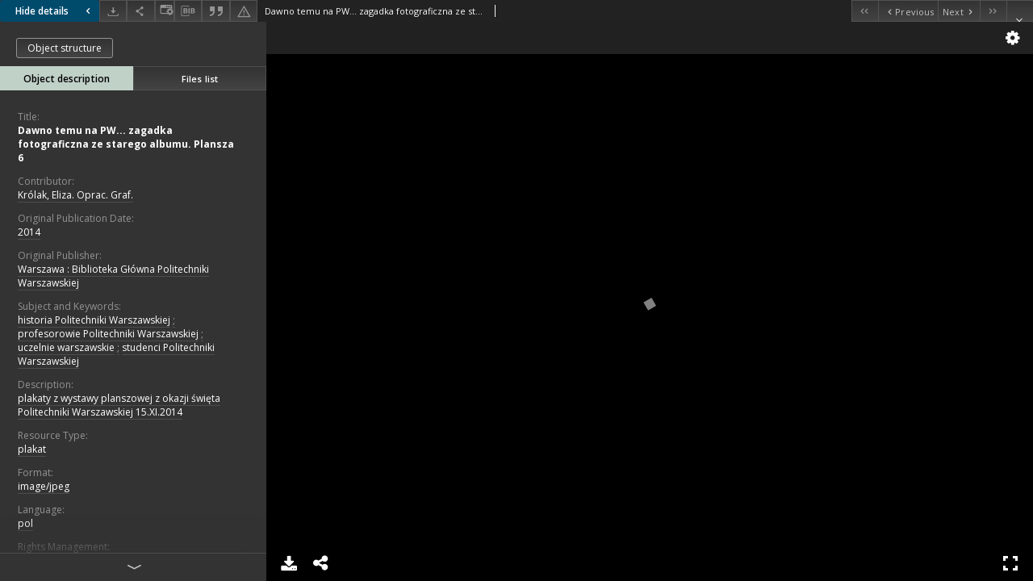

--- FILE ---
content_type: text/html;charset=utf-8
request_url: https://bcpw.bg.pw.edu.pl//dlibra/applet/publication/5157/edition/5024?handler=iiif
body_size: 3357
content:
<!DOCTYPE html PUBLIC "-//W3C//DTD XHTML 1.0 Strict//EN" "http://www.w3.org/TR/xhtml1/DTD/xhtml1-strict.dtd">
<html xmlns="http://www.w3.org/1999/xhtml" xml:lang="en" lang="en">
<head>
        <meta http-equiv="Content-Type" content="text/html; charset=utf-8" />
        <meta http-equiv="Content-Language" content="en" />
        <title>WUT Digital Library  </title>
        <meta name="Author" content="PSNC, Poznan Supercomputer and Networking Center" />
        <meta name="Design" content="PSNC, Poznan Supercomputer and Networking Center" />
        <meta name="Publisher" content="PSNC, Poznan Supercomputer and Networking Center" />
        <meta name="Copyright" content="Copyright (C) 2003 - 2006 PSNC, Poznan Supercomputer and Networking Center" />
        <meta http-equiv="Reply-to" content="dlibra.at.man.poznan.pl" />

        <meta name="Rating" content="general" />
        <meta name="MSSmartTagsPreventParsing" content="true" />
        <meta name="Robots" content="index, follow" />
        <meta http-equiv="Distribution" content="global" />
        <meta name="Revisit-after" content="3 days" />
        <meta http-equiv="Pragma" content="NoCache" />

		  <meta name="Description" content="WUT Digital Library,  " />
	
		<link rel="shortcut icon" href="https://bcpw.bg.pw.edu.pl/style/favicon.ico" type="image/ico" />
		
		<script type="text/javascript"><!--
		   var DLAppVars = {};
		   DLAppVars.loginLink = 'https://bcpw.bg.pw.edu.pl/dlibra/login';
		   var homePageUrl = 'https://bcpw.bg.pw.edu.pl/';
		   var homePageServletUrl = 'https://bcpw.bg.pw.edu.pl/dlibra';
		   var mainServletName = '/dlibra';
		   var userLanguage = 'en';
		   var userStyleVariant = 'default';
		//--></script>

		<script type="text/javascript" src="https://bcpw.bg.pw.edu.pl/style/common/js/jquery-1.3.2.js"></script>
		<script type="text/javascript" src="https://bcpw.bg.pw.edu.pl/style/dlibra/js/dlibra.js"></script>
		<script type="text/javascript" src="https://bcpw.bg.pw.edu.pl/style/common/js/jquery-block-ui-1.32.js"></script>
		<script type="text/javascript" src="https://bcpw.bg.pw.edu.pl/style/common/js/jquery-tooltip/jquery-tooltip-dlibra-1.3.js"></script>
</head>
<body>
<div id="securedContent"  class="contentIE" >   <link rel="stylesheet" type="text/css" href="https://bcpw.bg.pw.edu.pl/formats/iiif/uv.css">
<script src="https://bcpw.bg.pw.edu.pl/formats/iiif/lib/offline.js"></script>
<script src="https://bcpw.bg.pw.edu.pl/formats/iiif/helpers.js"></script>
<style>
	html, body, #securedContent, .uv {
		margin: 0;
		padding: 0;
		width: 100%;
		height: 100%;
		background: #000;
	}

	iframe {
		vertical-align: top
	}
</style>



<div id="uv" class="uv"></div>

<script>
	var uv;
	window.addEventListener('uvLoaded', function (e) {
		uv = createUV('#uv', {
			root: '../../../../../formats/iiif',
			iiifResourceUri: 'https://bcpw.bg.pw.edu.pl/iiif/manifest/5024.json?format_id=3',
			configUri: '../../../../../formats/iiif/rightPanelDisabledConfig.json',
			canvasIndex: 0,
			locales: [{name: "en-GB"}]
		}, new UV.URLDataProvider());
	}, false);
</script>
<!-- Put at the bottom of the page to ensure that the uvLoaded event isn't fired before a listener is registered -->
<script type="text/javascript" src="https://bcpw.bg.pw.edu.pl/formats/iiif/uv.js"></script>


</div>
<div id="info">
</div>
</body>
</html>


--- FILE ---
content_type: application/javascript
request_url: https://bcpw.bg.pw.edu.pl//formats/iiif/lib/GalleryComponent.js
body_size: 24357
content:
var __extends = (this && this.__extends) || (function () {
    var extendStatics = function (d, b) {
        extendStatics = Object.setPrototypeOf ||
            ({ __proto__: [] } instanceof Array && function (d, b) { d.__proto__ = b; }) ||
            function (d, b) { for (var p in b) if (b.hasOwnProperty(p)) d[p] = b[p]; };
        return extendStatics(d, b);
    }
    return function (d, b) {
        extendStatics(d, b);
        function __() { this.constructor = d; }
        d.prototype = b === null ? Object.create(b) : (__.prototype = b.prototype, new __());
    };
})();
var IIIFComponents;
(function (IIIFComponents) {
    var GalleryComponent = /** @class */ (function (_super) {
        __extends(GalleryComponent, _super);
        function GalleryComponent(options) {
            var _this = _super.call(this, options) || this;
            _this._data = _this.data();
            _this._data = _this.options.data;
            _this._init();
            _this._resize();
            return _this;
        }
        GalleryComponent.prototype._init = function () {
            var _this = this;
            var success = _super.prototype._init.call(this);
            if (!success) {
                console.error("Component failed to initialise");
            }
            this._$header = $('<div class="header"></div>');
            this._$element.append(this._$header);
            this._$leftOptions = $('<div class="left"></div>');
            this._$header.append(this._$leftOptions);
            this._$rightOptions = $('<div class="right"></div>');
            this._$header.append(this._$rightOptions);
            this._$sizeDownButton = $('<input class="btn btn-default size-down" type="button" value="-" />');
            this._$leftOptions.append(this._$sizeDownButton);
            this._$sizeRange = $('<input type="range" name="size" min="1" max="10" value="' + this.options.data.initialZoom + '" />');
            this._$leftOptions.append(this._$sizeRange);
            this._$sizeUpButton = $('<input class="btn btn-default size-up" type="button" value="+" />');
            this._$leftOptions.append(this._$sizeUpButton);
            this._$multiSelectOptions = $('<div class="multiSelectOptions"></div>');
            this._$rightOptions.append(this._$multiSelectOptions);
            this._$selectAllButton = $('<div class="multiSelectAll"><input id="multiSelectAll" type="checkbox" tabindex="0" /><label for="multiSelectAll">' + this.options.data.content.selectAll + '</label></div>');
            this._$multiSelectOptions.append(this._$selectAllButton);
            this._$selectAllButtonCheckbox = $(this._$selectAllButton.find('input:checkbox'));
            this._$selectButton = $('<a class="select" href="#">' + this.options.data.content.select + '</a>');
            this._$multiSelectOptions.append(this._$selectButton);
            this._$main = $('<div class="main"></div>');
            this._$element.append(this._$main);
            this._$thumbs = $('<div class="thumbs"></div>');
            this._$main.append(this._$thumbs);
            this._$sizeDownButton.on('click', function () {
                var val = Number(_this._$sizeRange.val()) - 1;
                if (val >= Number(_this._$sizeRange.attr('min'))) {
                    _this._$sizeRange.val(val.toString());
                    _this._$sizeRange.trigger('change');
                    _this.fire(GalleryComponent.Events.DECREASE_SIZE);
                }
            });
            this._$sizeUpButton.on('click', function () {
                var val = Number(_this._$sizeRange.val()) + 1;
                if (val <= Number(_this._$sizeRange.attr('max'))) {
                    _this._$sizeRange.val(val.toString());
                    _this._$sizeRange.trigger('change');
                    _this.fire(GalleryComponent.Events.INCREASE_SIZE);
                }
            });
            this._$sizeRange.on('change', function () {
                _this._updateThumbs();
                _this._scrollToThumb(_this._getSelectedThumbIndex());
            });
            this._$selectAllButton.checkboxButton(function (checked) {
                var multiSelectState = _this._getMultiSelectState();
                if (multiSelectState) {
                    if (checked) {
                        multiSelectState.selectAll(true);
                    }
                    else {
                        multiSelectState.selectAll(false);
                    }
                }
                _this.set(_this.options.data);
            });
            this._$selectButton.on('click', function () {
                var multiSelectState = _this._getMultiSelectState();
                if (multiSelectState) {
                    var ids = multiSelectState.getAllSelectedCanvases().map(function (canvas) {
                        return canvas.id;
                    });
                    _this.fire(GalleryComponent.Events.MULTISELECTION_MADE, ids);
                }
            });
            this._setRange();
            $.templates({
                galleryThumbsTemplate: '\
                    <div class="{{:~galleryThumbClassName()}}" data-src="{{>uri}}" data-index="{{>index}}" data-visible="{{>visible}}" data-width="{{>width}}" data-height="{{>height}}" data-initialwidth="{{>initialWidth}}" data-initialheight="{{>initialHeight}}">\
                        <div class="wrap" style="width:{{>initialWidth}}px; height:{{>initialHeight}}px" data-link="class{merge:multiSelected toggle=\'multiSelected\'}">\
                        {^{if multiSelectEnabled}}\
                            <input id="thumb-checkbox-{{>id}}" type="checkbox" data-link="checked{:multiSelected ? \'checked\' : \'\'}" class="multiSelect" />\
                        {{/if}}\
                        </div>\
                        <div class="info">\
                            <span class="index" style="width:{{>initialWidth}}px">{{:#index + 1}}</span>\
                            <span class="label" style="width:{{>initialWidth}}px" title="{{>label}}">{{>label}}&nbsp;</span>\
                            <span class="searchResults" title="{{:~galleryThumbSearchResultsTitle()}}">{{>data.searchResults}}</span>\
                        </div>\
                    </div>'
            });
            var that = this;
            $.views.helpers({
                galleryThumbClassName: function () {
                    var className = "thumb preLoad";
                    if (this.data.index === 0) {
                        className += " first";
                    }
                    if (!this.data.uri) {
                        className += " placeholder";
                    }
                    return className;
                },
                galleryThumbSearchResultsTitle: function () {
                    var searchResults = Number(this.data.data.searchResults);
                    if (searchResults) {
                        if (searchResults > 1) {
                            return Utils.Strings.format(that.options.data.content.searchResults, searchResults.toString());
                        }
                        return Utils.Strings.format(that.options.data.content.searchResult, searchResults.toString());
                    }
                    return null;
                }
            });
            // use unevent to detect scroll stop.
            this._$main.on('scroll', function () {
                _this._updateThumbs();
            }, this.options.data.scrollStopDuration);
            if (!this.options.data.sizingEnabled) {
                this._$sizeRange.hide();
            }
            return success;
        };
        GalleryComponent.prototype.data = function () {
            return {
                chunkedResizingThreshold: 400,
                content: {
                    searchResult: "{0} search result",
                    searchResults: "{0} search results",
                    select: "Select",
                    selectAll: "Select All"
                },
                debug: false,
                helper: null,
                imageFadeInDuration: 300,
                initialZoom: 6,
                minLabelWidth: 20,
                pageModeEnabled: false,
                scrollStopDuration: 100,
                searchResults: [],
                sizingEnabled: true,
                thumbHeight: 320,
                thumbLoadPadding: 3,
                thumbWidth: 200,
                viewingDirection: manifesto.ViewingDirection.leftToRight()
            };
        };
        GalleryComponent.prototype.set = function (data) {
            this._data = Object.assign(this._data, data);
            if (this._data.helper && this._data.thumbWidth !== undefined && this._data.thumbHeight !== undefined) {
                this._thumbs = this._data.helper.getThumbs(this._data.thumbWidth, this._data.thumbHeight);
            }
            if (this._data.viewingDirection) {
                if (this._data.viewingDirection.toString() === manifesto.ViewingDirection.bottomToTop().toString()) {
                    this._thumbs.reverse();
                }
                this._$thumbs.addClass(this._data.viewingDirection.toString()); // defaults to "left-to-right"
            }
            if (this._data.searchResults && this._data.searchResults.length) {
                for (var i = 0; i < this._data.searchResults.length; i++) {
                    var searchResult = this._data.searchResults[i];
                    // find the thumb with the same canvasIndex and add the searchResult
                    var thumb = this._thumbs.en().where(function (t) { return t.index === searchResult.canvasIndex; }).first();
                    // clone the data so searchResults isn't persisted on the canvas.
                    var data_1 = $.extend(true, {}, thumb.data);
                    data_1.searchResults = searchResult.rects.length;
                    thumb.data = data_1;
                }
            }
            this._thumbsCache = null; // delete cache
            this._createThumbs();
            if (this._data.helper) {
                this.selectIndex(this._data.helper.canvasIndex);
            }
            var multiSelectState = this._getMultiSelectState();
            if (multiSelectState && multiSelectState.isEnabled) {
                this._$multiSelectOptions.show();
                this._$thumbs.addClass("multiSelect");
                for (var i = 0; i < multiSelectState.canvases.length; i++) {
                    var canvas = multiSelectState.canvases[i];
                    var thumb = this._getThumbByCanvas(canvas);
                    this._setThumbMultiSelected(thumb, canvas.multiSelected);
                }
                // range selections override canvas selections
                for (var i = 0; i < multiSelectState.ranges.length; i++) {
                    var range = multiSelectState.ranges[i];
                    var thumbs = this._getThumbsByRange(range);
                    for (var i_1 = 0; i_1 < thumbs.length; i_1++) {
                        var thumb = thumbs[i_1];
                        this._setThumbMultiSelected(thumb, range.multiSelected);
                    }
                }
            }
            else {
                this._$multiSelectOptions.hide();
                this._$thumbs.removeClass("multiSelect");
            }
            this._update();
        };
        GalleryComponent.prototype._update = function () {
            var multiSelectState = this._getMultiSelectState();
            if (multiSelectState && multiSelectState.isEnabled) {
                // check/uncheck Select All checkbox
                this._$selectAllButtonCheckbox.prop("checked", multiSelectState.allSelected());
                var anySelected = multiSelectState.getAll().en().where(function (t) { return t.multiSelected; }).toArray().length > 0;
                if (!anySelected) {
                    this._$selectButton.hide();
                }
                else {
                    this._$selectButton.show();
                }
            }
        };
        GalleryComponent.prototype._getMultiSelectState = function () {
            if (this._data.helper) {
                return this._data.helper.getMultiSelectState();
            }
            return null;
        };
        GalleryComponent.prototype._createThumbs = function () {
            var that = this;
            if (!this._thumbs)
                return;
            this._$thumbs.undelegate('.thumb', 'click');
            this._$thumbs.empty();
            var multiSelectState = this._getMultiSelectState();
            // set initial thumb sizes
            var heights = [];
            for (var i_2 = 0; i_2 < this._thumbs.length; i_2++) {
                var thumb = this._thumbs[i_2];
                var initialWidth = thumb.width;
                var initialHeight = thumb.height;
                thumb.initialWidth = initialWidth;
                //thumb.initialHeight = initialHeight;
                heights.push(initialHeight);
                thumb.multiSelectEnabled = (multiSelectState) ? multiSelectState.isEnabled : false;
            }
            var medianHeight = Utils.Maths.median(heights);
            for (var i_3 = 0; i_3 < this._thumbs.length; i_3++) {
                var thumb = this._thumbs[i_3];
                thumb.initialHeight = medianHeight;
            }
            this._$thumbs.link($.templates.galleryThumbsTemplate, this._thumbs);
            if (multiSelectState && !multiSelectState.isEnabled) {
                // add a selection click event to all thumbs
                this._$thumbs.delegate('.thumb', 'click', function (e) {
                    e.preventDefault();
                    var thumb = $.view(this).data;
                    that.fire(GalleryComponent.Events.THUMB_SELECTED, thumb);
                });
            }
            else {
                // make each thumb a checkboxButton
                var thumbs = this._$thumbs.find('.thumb');
                var _loop_1 = function () {
                    var that_1 = this_1;
                    var $thumb = $(thumbs[i]);
                    $thumb.checkboxButton(function (checked) {
                        var thumb = $.view(this).data;
                        that_1._setThumbMultiSelected(thumb, !thumb.multiSelected);
                        var range = that_1.options.data.helper.getCanvasRange(thumb.data);
                        var multiSelectState = that_1._getMultiSelectState();
                        if (multiSelectState) {
                            if (range) {
                                multiSelectState.selectRange(range, thumb.multiSelected);
                            }
                            else {
                                multiSelectState.selectCanvas(thumb.data, thumb.multiSelected);
                            }
                        }
                        that_1._update();
                        that_1.fire(GalleryComponent.Events.THUMB_MULTISELECTED, thumb);
                    });
                };
                var this_1 = this;
                for (var i = 0; i < thumbs.length; i++) {
                    _loop_1();
                }
            }
        };
        GalleryComponent.prototype._getThumbByCanvas = function (canvas) {
            return this._thumbs.en().where(function (c) { return c.data.id === canvas.id; }).first();
        };
        GalleryComponent.prototype._sizeThumb = function ($thumb) {
            var initialWidth = $thumb.data().initialwidth;
            var initialHeight = $thumb.data().initialheight;
            var width = Number(initialWidth);
            var height = Number(initialHeight);
            var newWidth = Math.floor(width * this._range);
            var newHeight = Math.floor(height * this._range);
            var $wrap = $thumb.find('.wrap');
            var $label = $thumb.find('.label');
            var $index = $thumb.find('.index');
            var $searchResults = $thumb.find('.searchResults');
            var newLabelWidth = newWidth;
            // if search results are visible, size index/label to accommodate it.
            // if the resulting size is below options.minLabelWidth, hide search results.
            if (this._data.searchResults && this._data.searchResults.length) {
                $searchResults.show();
                newLabelWidth = newWidth - $searchResults.outerWidth();
                if (this._data.minLabelWidth !== undefined && newLabelWidth < this._data.minLabelWidth) {
                    $searchResults.hide();
                    newLabelWidth = newWidth;
                }
                else {
                    $searchResults.show();
                }
            }
            if (this._data.pageModeEnabled) {
                $index.hide();
                $label.show();
            }
            else {
                $index.show();
                $label.hide();
            }
            $wrap.outerWidth(newWidth);
            $wrap.outerHeight(newHeight);
            $index.outerWidth(newLabelWidth);
            $label.outerWidth(newLabelWidth);
        };
        GalleryComponent.prototype._loadThumb = function ($thumb, cb) {
            var $wrap = $thumb.find('.wrap');
            if ($wrap.hasClass('loading') || $wrap.hasClass('loaded'))
                return;
            $thumb.removeClass('preLoad');
            // if no img has been added yet
            var visible = $thumb.attr('data-visible');
            var fadeDuration = this._data.imageFadeInDuration || 0;
            if (visible !== 'false') {
                $wrap.addClass('loading');
                var src = $thumb.attr('data-src');
                var $img = $('<img class="thumbImage" src="' + src + '" />');
                // fade in on load.
                $img.hide();
                $img.on('load', function () {
                    $(this).fadeIn(fadeDuration, function () {
                        $(this).parent().switchClass('loading', 'loaded');
                    });
                });
                $wrap.prepend($img);
                if (cb)
                    cb($img);
            }
            else {
                $wrap.addClass('hidden');
            }
        };
        GalleryComponent.prototype._getThumbsByRange = function (range) {
            var thumbs = [];
            if (!this._data.helper) {
                return thumbs;
            }
            for (var i = 0; i < this._thumbs.length; i++) {
                var thumb = this._thumbs[i];
                var canvas = thumb.data;
                var r = this._data.helper.getCanvasRange(canvas, range.path);
                if (r && r.id === range.id) {
                    thumbs.push(thumb);
                }
            }
            return thumbs;
        };
        GalleryComponent.prototype._updateThumbs = function () {
            var debug = !!this._data.debug;
            // cache range size
            this._setRange();
            var scrollTop = this._$main.scrollTop();
            var scrollHeight = this._$main.height();
            var scrollBottom = scrollTop + scrollHeight;
            if (debug) {
                console.log('scrollTop %s, scrollBottom %s', scrollTop, scrollBottom);
            }
            // test which thumbs are scrolled into view
            var thumbs = this._getAllThumbs();
            var numToUpdate = 0;
            for (var i = 0; i < thumbs.length; i++) {
                var $thumb = $(thumbs[i]);
                var thumbTop = $thumb.position().top;
                var thumbHeight = $thumb.outerHeight();
                var thumbBottom = thumbTop + thumbHeight;
                var padding = thumbHeight * this._data.thumbLoadPadding;
                // check all thumbs to see if they are within the scroll area plus padding
                if (thumbTop <= scrollBottom + padding && thumbBottom >= scrollTop - padding) {
                    numToUpdate += 1;
                    //let $label: JQuery = $thumb.find('span:visible').not('.searchResults');
                    // if (debug) {
                    //     $thumb.addClass('debug');
                    //     $label.empty().append('t: ' + thumbTop + ', b: ' + thumbBottom);
                    // } else {
                    //     $thumb.removeClass('debug');
                    // }
                    this._sizeThumb($thumb);
                    $thumb.addClass('insideScrollArea');
                    // if (debug) {
                    //     $label.append(', i: true');
                    // }
                    this._loadThumb($thumb);
                }
                else {
                    $thumb.removeClass('insideScrollArea');
                    // if (debug) {
                    //     $label.append(', i: false');
                    // }
                }
            }
            if (debug) {
                console.log('number of thumbs to update: ' + numToUpdate);
            }
        };
        GalleryComponent.prototype._getSelectedThumbIndex = function () {
            return Number(this._$selectedThumb.data('index'));
        };
        GalleryComponent.prototype._getAllThumbs = function () {
            if (!this._thumbsCache) {
                this._thumbsCache = this._$thumbs.find('.thumb');
            }
            return this._thumbsCache;
        };
        GalleryComponent.prototype._getThumbByIndex = function (canvasIndex) {
            return this._$thumbs.find('[data-index="' + canvasIndex + '"]');
        };
        GalleryComponent.prototype._scrollToThumb = function (canvasIndex) {
            var $thumb = this._getThumbByIndex(canvasIndex);
            this._$main.scrollTop($thumb.position().top);
        };
        // these don't work well because thumbs are loaded in chunks
        // public searchPreviewStart(canvasIndex: number): void {
        //     this._scrollToThumb(canvasIndex);
        //     const $thumb: JQuery = this._getThumbByIndex(canvasIndex);
        //     $thumb.addClass('searchpreview');
        // }
        // public searchPreviewFinish(): void {
        //     this._scrollToThumb(this._data.helper.canvasIndex);
        //     this._getAllThumbs().removeClass('searchpreview');
        // }
        GalleryComponent.prototype.selectIndex = function (index) {
            if (!this._thumbs || !this._thumbs.length)
                return;
            this._getAllThumbs().removeClass('selected');
            this._$selectedThumb = this._getThumbByIndex(index);
            this._$selectedThumb.addClass('selected');
            this._scrollToThumb(index);
            // make sure visible images are loaded.
            this._updateThumbs();
        };
        GalleryComponent.prototype._setRange = function () {
            var norm = Utils.Maths.normalise(Number(this._$sizeRange.val()), 0, 10);
            this._range = Utils.Maths.clamp(norm, 0.05, 1);
        };
        GalleryComponent.prototype._setThumbMultiSelected = function (thumb, selected) {
            $.observable(thumb).setProperty("multiSelected", selected);
        };
        GalleryComponent.prototype._resize = function () {
        };
        return GalleryComponent;
    }(_Components.BaseComponent));
    IIIFComponents.GalleryComponent = GalleryComponent;
})(IIIFComponents || (IIIFComponents = {}));
(function (IIIFComponents) {
    var GalleryComponent;
    (function (GalleryComponent) {
        var Events = /** @class */ (function () {
            function Events() {
            }
            Events.DECREASE_SIZE = 'decreaseSize';
            Events.INCREASE_SIZE = 'increaseSize';
            Events.MULTISELECTION_MADE = 'multiSelectionMade';
            Events.THUMB_SELECTED = 'thumbSelected';
            Events.THUMB_MULTISELECTED = 'thumbMultiSelected';
            return Events;
        }());
        GalleryComponent.Events = Events;
    })(GalleryComponent = IIIFComponents.GalleryComponent || (IIIFComponents.GalleryComponent = {}));
})(IIIFComponents || (IIIFComponents = {}));
(function (g) {
    if (!g.IIIFComponents) {
        g.IIIFComponents = IIIFComponents;
    }
    else {
        g.IIIFComponents.GalleryComponent = IIIFComponents.GalleryComponent;
    }
})(window);
